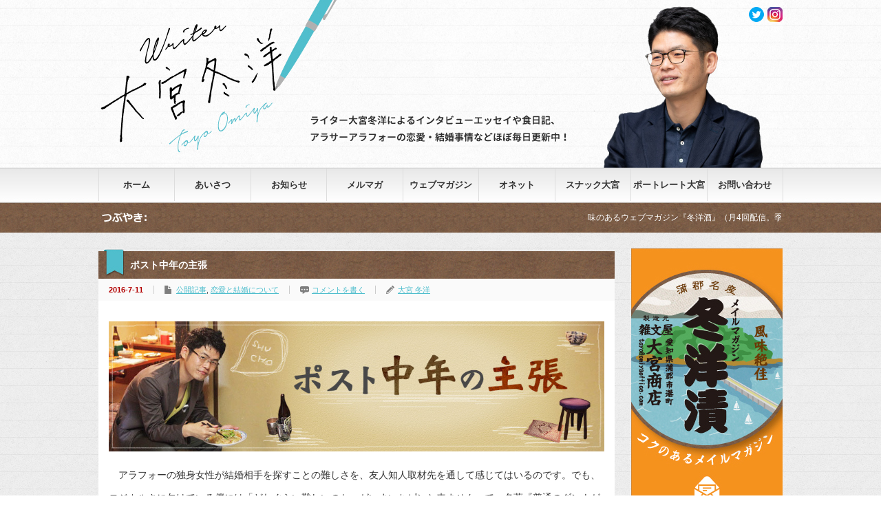

--- FILE ---
content_type: text/html; charset=UTF-8
request_url: https://omiyatoyo.com/archives/527
body_size: 10562
content:



<!DOCTYPE html PUBLIC "-//W3C//DTD XHTML 1.1//EN" "http://www.w3.org/TR/xhtml11/DTD/xhtml11.dtd">
<!--[if lt IE 9]><html xmlns="http://www.w3.org/1999/xhtml" class="ie"><![endif]-->
<!--[if (gt IE 9)|!(IE)]><!--><html xmlns="http://www.w3.org/1999/xhtml"><!--<![endif]-->
<head profile="http://gmpg.org/xfn/11">
<meta http-equiv="Content-Type" content="text/html; charset=UTF-8" />
<meta http-equiv="X-UA-Compatible" content="IE=edge,chrome=1" />
<meta name="viewport" content="width=device-width" />
<title>ポスト中年の主張 | ライター大宮冬洋のホームページ</title>
<meta name="description" content="　アラフォーの独身女性が結婚相手を探すことの難しさを、友人知人取材先を通して感じてはいるのです。でも、ロジカルさに欠けている僕には「どれぐらい難しいのか」がいまいちピンと来ません。" />
<link rel="alternate" type="application/rss+xml" title="ライター大宮冬洋のホームページ RSS Feed" href="https://omiyatoyo.com/feed" />
<link rel="alternate" type="application/atom+xml" title="ライター大宮冬洋のホームページ Atom Feed" href="https://omiyatoyo.com/feed/atom" /> 
<link rel="pingback" href="https://omiyatoyo.com/xmlrpc.php" />


 
<link rel="alternate" type="application/rss+xml" title="ライター大宮冬洋のホームページ &raquo; ポスト中年の主張 のコメントのフィード" href="https://omiyatoyo.com/archives/527/feed" />
		<script type="text/javascript">
			window._wpemojiSettings = {"baseUrl":"https:\/\/s.w.org\/images\/core\/emoji\/72x72\/","ext":".png","source":{"concatemoji":"https:\/\/omiyatoyo.com\/wp-includes\/js\/wp-emoji-release.min.js?ver=4.4.33"}};
			!function(e,n,t){var a;function i(e){var t=n.createElement("canvas"),a=t.getContext&&t.getContext("2d"),i=String.fromCharCode;return!(!a||!a.fillText)&&(a.textBaseline="top",a.font="600 32px Arial","flag"===e?(a.fillText(i(55356,56806,55356,56826),0,0),3e3<t.toDataURL().length):"diversity"===e?(a.fillText(i(55356,57221),0,0),t=a.getImageData(16,16,1,1).data,a.fillText(i(55356,57221,55356,57343),0,0),(t=a.getImageData(16,16,1,1).data)[0],t[1],t[2],t[3],!0):("simple"===e?a.fillText(i(55357,56835),0,0):a.fillText(i(55356,57135),0,0),0!==a.getImageData(16,16,1,1).data[0]))}function o(e){var t=n.createElement("script");t.src=e,t.type="text/javascript",n.getElementsByTagName("head")[0].appendChild(t)}t.supports={simple:i("simple"),flag:i("flag"),unicode8:i("unicode8"),diversity:i("diversity")},t.DOMReady=!1,t.readyCallback=function(){t.DOMReady=!0},t.supports.simple&&t.supports.flag&&t.supports.unicode8&&t.supports.diversity||(a=function(){t.readyCallback()},n.addEventListener?(n.addEventListener("DOMContentLoaded",a,!1),e.addEventListener("load",a,!1)):(e.attachEvent("onload",a),n.attachEvent("onreadystatechange",function(){"complete"===n.readyState&&t.readyCallback()})),(a=t.source||{}).concatemoji?o(a.concatemoji):a.wpemoji&&a.twemoji&&(o(a.twemoji),o(a.wpemoji)))}(window,document,window._wpemojiSettings);
		</script>
		<style type="text/css">
img.wp-smiley,
img.emoji {
	display: inline !important;
	border: none !important;
	box-shadow: none !important;
	height: 1em !important;
	width: 1em !important;
	margin: 0 .07em !important;
	vertical-align: -0.1em !important;
	background: none !important;
	padding: 0 !important;
}
</style>
<link rel='stylesheet' id='contact-form-7-css'  href='https://omiyatoyo.com/wp-content/plugins/contact-form-7/includes/css/styles.css?ver=4.4' type='text/css' media='all' />
<link rel='stylesheet' id='jquery.lightbox.min.css-css'  href='https://omiyatoyo.com/wp-content/plugins/wp-jquery-lightbox/styles/lightbox.min.css?ver=1.4.8' type='text/css' media='all' />
<script type='text/javascript' src='https://omiyatoyo.com/wp-includes/js/jquery/jquery.js?ver=1.11.3'></script>
<script type='text/javascript' src='https://omiyatoyo.com/wp-includes/js/jquery/jquery-migrate.min.js?ver=1.2.1'></script>
<link rel='https://api.w.org/' href='https://omiyatoyo.com/wp-json/' />
<link rel='prev' title='仕事恋愛の理論と実践' href='https://omiyatoyo.com/archives/512' />
<link rel='next' title='第56回スナック大宮＠愛知・蒲郡、満員御礼です' href='https://omiyatoyo.com/archives/529' />
<link rel="canonical" href="https://omiyatoyo.com/archives/527" />
<link rel='shortlink' href='https://omiyatoyo.com/?p=527' />
<link rel="alternate" type="application/json+oembed" href="https://omiyatoyo.com/wp-json/oembed/1.0/embed?url=https%3A%2F%2Fomiyatoyo.com%2Farchives%2F527" />
<link rel="alternate" type="text/xml+oembed" href="https://omiyatoyo.com/wp-json/oembed/1.0/embed?url=https%3A%2F%2Fomiyatoyo.com%2Farchives%2F527&#038;format=xml" />
<script type="text/javascript">
var _gaq = _gaq || [];
_gaq.push(['_setAccount', 'UA-75335692-1']);
_gaq.push(['_trackPageview']);
(function() {
var ga = document.createElement('script'); ga.type = 'text/javascript'; ga.async = true;
ga.src = ('https:' == document.location.protocol ? 'https://ssl' : 'http://www') + '.google-analytics.com/ga.js';
var s = document.getElementsByTagName('script')[0]; s.parentNode.insertBefore(ga, s);
})();
</script>

<script type="text/javascript" src="https://omiyatoyo.com/wp-content/themes/gorgeous_tcd013/js/jquery.li-scroller.1.0.js"></script>
<script type="text/javascript">
jQuery(document).ready(function($){
 $("#newslist").liScroll({travelocity: 0.08});
});
</script>


<link rel="stylesheet" href="https://omiyatoyo.com/wp-content/themes/omiyatoyo/style.css?ver=1.1.27" type="text/css" />
<link rel="stylesheet" href="https://omiyatoyo.com/wp-content/themes/gorgeous_tcd013/comment-style.css?ver=1.1.27" type="text/css" />

<link rel="stylesheet" media="screen and (min-width:641px)" href="https://omiyatoyo.com/wp-content/themes/omiyatoyo/style_pc.css?ver=1.1.27" type="text/css" />
<link rel="stylesheet" media="screen and (max-width:640px)" href="https://omiyatoyo.com/wp-content/themes/omiyatoyo/style_sp.css?ver=1.1.27" type="text/css" />

<link rel="stylesheet" href="https://omiyatoyo.com/wp-content/themes/omiyatoyo/japanese.css?ver=1.1.27" type="text/css" />

<script type="text/javascript" src="https://omiyatoyo.com/wp-content/themes/gorgeous_tcd013/js/jscript.js?ver=1.1.27"></script>
<script type="text/javascript" src="https://omiyatoyo.com/wp-content/themes/gorgeous_tcd013/js/scroll.js?ver=1.1.27"></script>
<script type="text/javascript" src="https://omiyatoyo.com/wp-content/themes/gorgeous_tcd013/js/comment.js?ver=1.1.27"></script>
<script type="text/javascript" src="https://omiyatoyo.com/wp-content/themes/gorgeous_tcd013/js/rollover.js?ver=1.1.27"></script>
<!--[if lt IE 9]>
<link id="stylesheet" rel="stylesheet" href="https://omiyatoyo.com/wp-content/themes/gorgeous_tcd013/style_pc.css?ver=1.1.27" type="text/css" />
<script type="text/javascript" src="https://omiyatoyo.com/wp-content/themes/gorgeous_tcd013/js/ie.js?ver=1.1.27"></script>
<link rel="stylesheet" href="https://omiyatoyo.com/wp-content/themes/gorgeous_tcd013/ie.css" type="text/css" />
<![endif]-->

<!--[if IE 7]>
<link rel="stylesheet" href="https://omiyatoyo.com/wp-content/themes/gorgeous_tcd013/ie7.css" type="text/css" />
<![endif]-->
<style type="text/css">
body { font-size:14px; }
</style>

</head>
<body class=" default">

 <div id="header_wrap">
  <div id="header" class="clearfix">

   <!-- site description -->
   <h1 id="site_description">蒲郡、門前仲町、西荻窪で活動中</h1>

   <!-- logo -->
   <h2 id="logo" style="top:25px; left:0px;"><a href=" https://omiyatoyo.com/" title="ライター大宮冬洋のホームページ" data-label="ライター大宮冬洋のホームページ"><img src="/wp-content/uploads/tcd-w/logo.png?1768976805" alt="ライター大宮冬洋のホームページ" title="ライター大宮冬洋のホームページ" /></a></h2>

   <!-- global menu -->
   <a href="#" class="menu_button">menu</a>
   <div id="global_menu" class="clearfix">
    <ul id="menu-%e3%83%98%e3%83%83%e3%83%80%e3%83%bc%e3%83%a1%e3%83%8b%e3%83%a5%e3%83%bc" class="menu"><li id="menu-item-5" class="menu-item menu-item-type-custom menu-item-object-custom menu-item-home menu-item-5"><a href="https://omiyatoyo.com/">ホーム</a></li>
<li id="menu-item-30" class="menu-item menu-item-type-post_type menu-item-object-page menu-item-30"><a href="https://omiyatoyo.com/profile">あいさつ</a></li>
<li id="menu-item-39" class="menu-item menu-item-type-taxonomy menu-item-object-category menu-item-39"><a href="https://omiyatoyo.com/archives/category/news">お知らせ</a></li>
<li id="menu-item-47" class="menu-item menu-item-type-post_type menu-item-object-page menu-item-47"><a href="https://omiyatoyo.com/mail_magazine">メルマガ</a></li>
<li id="menu-item-3998" class="menu-item menu-item-type-post_type menu-item-object-page menu-item-3998"><a href="https://omiyatoyo.com/web_magazine">ウェブマガジン</a></li>
<li id="menu-item-5248" class="menu-item menu-item-type-post_type menu-item-object-page menu-item-5248"><a href="https://omiyatoyo.com/onet">オネット</a></li>
<li id="menu-item-46" class="menu-item menu-item-type-post_type menu-item-object-page menu-item-46"><a href="https://omiyatoyo.com/snack_omiya">スナック大宮</a></li>
<li id="menu-item-3984" class="menu-item menu-item-type-post_type menu-item-object-page menu-item-3984"><a href="https://omiyatoyo.com/portrait_omiya_top">ポートレート大宮</a></li>
<li id="menu-item-27" class="menu-item menu-item-type-post_type menu-item-object-page menu-item-27"><a href="https://omiyatoyo.com/contact">お問い合わせ</a></li>
</ul>   </div>

   <!-- news ticker -->
      <div id="news_ticker">
        <ul id="newslist">
          <li><a href="https://community.camp-fire.jp/projects/view/182538">味のあるウェブマガジン『冬洋酒』（月4回配信。季節に１回の懇親会あり）のご登録はこちらから</a></li>
                             </ul>
       </div>
   
   <!-- social button -->
      <ul id="social_link" class="clearfix">
            <li class="twitter"><a class="target_blank" href="https://twitter.com/toyo78266368">twitter</a></li>
            <li class="facebook"><a class="target_blank" href="https://www.instagram.com/portrait_omiya/">facebook</a></li>
       </ul>
   
   <!-- banner -->
         
  </div><!-- END #header -->
 </div><!-- END #header_wrap -->

 <!-- smartphone banner -->
 
 <div id="contents" class="clearfix">

<div id="main_col">


 <h2 class="headline1" id="page_headline">ポスト中年の主張</h2>

 <div id="content" class="clearfix">

  
    <ul id="single_meta" class="clearfix">
   <li class="date">2016-7-11</li>   <li class="post_category"><a href="https://omiyatoyo.com/archives/category/blog/%e9%80%a3%e8%bc%89" rel="category tag">公開記事</a>, <a href="https://omiyatoyo.com/archives/category/blog/%e6%81%8b%e6%84%9b%e3%83%bb%e7%b5%90%e5%a9%9a" rel="category tag">恋愛と結婚について</a></li>      <li class="post_comment"><a href="https://omiyatoyo.com/archives/527#respond">コメントを書く</a></li>   <li class="post_author"><a href="https://omiyatoyo.com/archives/author/omiyatoyo" title="大宮 冬洋 の投稿" rel="author">大宮 冬洋</a></li>  </ul>
  
  <div class="post clearfix">

         
   <div class="post_image"><img width="800" height="211" src="https://omiyatoyo.com/wp-content/uploads/2016/04/cover-1401979595.jpeg" class="attachment-large size-large wp-post-image" alt="cover-1401979595" /></div>
   <p>　アラフォーの独身女性が結婚相手を探すことの難しさを、友人知人取材先を通して感じてはいるのです。でも、ロジカルさに欠けている僕には「どれぐらい難しいのか」がいまいちピンと来ません。で、名著『普通のダンナがなぜ見つからない？』の著者である西口敦さんに<a href="http://bylines.news.yahoo.co.jp/toyoomiya/20160711-00059847/" target="_blank">インタビュー</a>してきました。４０代前半の女性が結婚するために取るべき方策（および取るべきではない方策）まで聞けましたよ。視野がひらけたような気分です。</p>
<div id="padSection"><h4>著者プロフィール</h4><div id="avatar"><img alt='' src='https://secure.gravatar.com/avatar/c7d02a585330358dbb7cd9da5f5c4b42?s=80&#038;d=mm&#038;r=g' srcset='https://secure.gravatar.com/avatar/c7d02a585330358dbb7cd9da5f5c4b42?s=160&amp;d=mm&amp;r=g 2x' class='avatar avatar-80 photo' height='80' width='80' /></div><dl id="profileTxtSet"><dt><span id="authorName">大宮 冬洋</span></dt><dd>　１９７６年埼玉県所沢市生まれ、東京都東村山市育ち。男三人兄弟の真ん中。一橋大学法学部を卒業後、ファーストリテイリング（ユニクロ）に入社して１年後に退社。編集プロダクションを経て、２００２年よりフリーライターになる。<br />
　高校（武蔵境）・予備校（吉祥寺）・大学（国立）を中央線沿線で過ごし、独立後の通算８年間は中央線臭が最も濃いといわれる西荻窪で一人暮らし。新旧の個人商店が集まる町に居心地の良さを感じていた。今でも折に触れて西荻に「里帰り」している。<br />
　２０１２年、再婚を機に愛知県蒲郡市に移住。昭和感が濃厚な黄昏の町に親しみを覚えている。月のうち数日間は東京・門前仲町に滞在し、東京原住民カルチャーを体験中。<br />
　２０１９年、長期連載『晩婚さんいらっしゃい！』により東洋経済オンラインアワード2019「ロングランヒット賞」を受賞。<br />
<br />
＜著書＞<br />
『３０代未婚男』（リクルートワークス研究所との共著／ＮＨＫ出版　生活人新書）<br />
『ダブルキャリア』（荻野進介氏との共著／ＮＨＫ出版　生活人新書）<br />
『バブルの遺言』（廣済堂出版）<br />
『あした会社がなくなっても生きていく１２の知恵』（ぱる出版）<br />
『私たち「ユニクロ１５４番店」で働いていました』（ぱる出版）<br />
『人は死ぬまで結婚できる～晩婚時代の幸せのつかみ方～』（講談社＋α新書）</dd></dl><div id="latestEntries">
<h5>最近の記事</h5>
<ul class="entryList">
<li class="thumbnailBox"><span class="postImage"><a href="https://omiyatoyo.com/archives/8497"><img width="500" height="333" src="https://omiyatoyo.com/wp-content/uploads/2026/01/b3-e1768368625145.jpg" class="attachment-post-thumbnail size-post-thumbnail wp-post-image" alt="b3" /></a></span><span class="padDate">2026.01.14</span><a href="https://omiyatoyo.com/archives/category/blog/webmagazine" title="ウェブマガジン「冬洋酒」" class="padCate cate-webmagazine">ウェブマガジン「冬洋酒」</a><a href="https://omiyatoyo.com/archives/8497" class="padTitle">快感な循環　第7回　「もったいない」を資源に変える。老舗製麺会社が見つけた地域内循環</a></li>
<li class="thumbnailBox"><span class="postImage"><a href="https://omiyatoyo.com/archives/8494"><img width="600" height="400" src="https://omiyatoyo.com/wp-content/uploads/2026/01/1.jpg" class="attachment-post-thumbnail size-post-thumbnail wp-post-image" alt="1" /></a></span><span class="padDate">2026.01.12</span><a href="https://omiyatoyo.com/archives/category/blog/%e9%80%a3%e8%bc%89" title="公開記事" class="padCate cate-%e9%80%a3%e8%bc%89">公開記事</a><a href="https://omiyatoyo.com/archives/8494" class="padTitle">安定の市役所からベンチャーに飛び込んだ43歳男性の先見性</a></li>
<li class="thumbnailBox"><span class="postImage"><a href="https://omiyatoyo.com/archives/8492"><img width="329" height="189" src="https://omiyatoyo.com/wp-content/uploads/2024/05/207_SB_晩婚さん、いらっしゃい！.jpg" class="attachment-post-thumbnail size-post-thumbnail wp-post-image" alt="207_SB_晩婚さん、いらっしゃい！" /></a></span><span class="padDate">2026.01.12</span><a href="https://omiyatoyo.com/archives/category/blog/%e9%80%a3%e8%bc%89" title="公開記事" class="padCate cate-%e9%80%a3%e8%bc%89">公開記事</a><a href="https://omiyatoyo.com/archives/8492" class="padTitle">「粘着質な男」に好かれた39歳女性を変えた一言</a></li>
<li class="thumbnailBox"><span class="postImage"><a href="https://omiyatoyo.com/archives/8489"><img width="500" height="375" src="https://omiyatoyo.com/wp-content/uploads/2026/01/y104-1-e1767867786609.jpg" class="attachment-post-thumbnail size-post-thumbnail wp-post-image" alt="y104-1" /></a></span><span class="padDate">2026.01.08</span><a href="https://omiyatoyo.com/archives/category/blog/snack" title="スナック大宮" class="padCate cate-snack">スナック大宮</a><a href="https://omiyatoyo.com/archives/8489" class="padTitle">「類は友を呼ぶ」の現状から離れて、しがらみのない一期一会の社交場へ行く～スナック大宮問答集104～</a></li>
</ul>
</div>
</div>   
   <ul class="bookmark2 clearfix">
	 <li class="facebook_button">
  <div class="fb-like" data-href="http://omiyatoyo.com/archives/527" data-layout="box_count" data-action="like" data-show-faces="false" data-share="false"></div>
 </li>
 <li class="hatena_button">
  <a href="http://b.hatena.ne.jp/entry/http://omiyatoyo.com/archives/527" class="hatena-bookmark-button" data-hatena-bookmark-layout="vertical-balloon" data-hatena-bookmark-lang="ja" title="このエントリーをはてなブックマークに追加"><img src="https://b.st-hatena.com/images/entry-button/button-only@2x.png" alt="このエントリーをはてなブックマークに追加" width="20" height="20" style="border: none;" /></a>
  <script type="text/javascript" src="https://b.st-hatena.com/js/bookmark_button.js" charset="utf-8" async="async"></script>
 </li>
</ul>

         <div id="single_banner2">
         <a href="https://camp-fire.jp/projects/view/182538" target="_blank"><img src="/wp-content/themes/omiyatoyo/img/common/web_magazine_banner.png" style="margin-bottom:20px;"></a>

<a href="https://omiyatoyo.com/mail_magazine" class="target_blank" target="_blank"><img src="https://omiyatoyo.com/wp-content/themes/omiyatoyo/img/common/mail_banner2.png" id="exifviewer-img-3" exifid="-2102021473" oldsrc="https://omiyatoyo.com/wp-content/themes/omiyatoyo/img/common/mail_banner2.png"></a>       </div>
      
  </div><!-- END .post -->

  <!-- author info -->
  
  
    <div id="related_post">
   <h3 class="headline3">関連記事</h3>
   <ul class="clearfix">
        <li class="clearfix odd">
     <a class="image" href="https://omiyatoyo.com/archives/7773"><img width="150" height="150" src="https://omiyatoyo.com/wp-content/uploads/2024/05/207_SB_晩婚さん、いらっしゃい！-150x150.jpg" class="attachment-small_size size-small_size wp-post-image" alt="207_SB_晩婚さん、いらっしゃい！" /></a>
     <div class="info">
            <ul class="meta clearfix">
       <li class="date">2024-8-29</li>       <li class="category"><a href="https://omiyatoyo.com/archives/category/blog/%e9%80%a3%e8%bc%89" rel="category tag">公開記事</a>, <a href="https://omiyatoyo.com/archives/category/blog/%e6%81%8b%e6%84%9b%e3%83%bb%e7%b5%90%e5%a9%9a" rel="category tag">恋愛と結婚について</a></li>      </ul>
            <h4 class="title"><a href="https://omiyatoyo.com/archives/7773">｢500万円の借金｣抱えた男が結婚するまでの軌跡</a></h4>
     </div>
    </li>
        <li class="clearfix even">
     <a class="image" href="https://omiyatoyo.com/archives/8088"><img width="150" height="150" src="https://omiyatoyo.com/wp-content/uploads/2025/03/203-1-150x150.jpg" class="attachment-small_size size-small_size wp-post-image" alt="203-1" /></a>
     <div class="info">
            <ul class="meta clearfix">
       <li class="date">2025-3-25</li>       <li class="category"><a href="https://omiyatoyo.com/archives/category/blog/%e9%80%a3%e8%bc%89" rel="category tag">公開記事</a>, <a href="https://omiyatoyo.com/archives/category/blog/%e6%81%8b%e6%84%9b%e3%83%bb%e7%b5%90%e5%a9%9a" rel="category tag">恋愛と結婚について</a></li>      </ul>
            <h4 class="title"><a href="https://omiyatoyo.com/archives/8088">もうやめてくれ！　バツイチの恋人にいろいろ質問したら地雷爆発。フラれました～おみおじリポート203～</a></h4>
     </div>
    </li>
        <li class="clearfix odd">
     <a class="image" href="https://omiyatoyo.com/archives/6683"><img width="150" height="150" src="https://omiyatoyo.com/wp-content/uploads/2022/12/omioji_003-150x150.jpg" class="attachment-small_size size-small_size wp-post-image" alt="omioji_003" /></a>
     <div class="info">
            <ul class="meta clearfix">
       <li class="date">2022-12-10</li>       <li class="category"><a href="https://omiyatoyo.com/archives/category/blog/%e9%80%a3%e8%bc%89" rel="category tag">公開記事</a>, <a href="https://omiyatoyo.com/archives/category/blog/%e6%81%8b%e6%84%9b%e3%83%bb%e7%b5%90%e5%a9%9a" rel="category tag">恋愛と結婚について</a></li>      </ul>
            <h4 class="title"><a href="https://omiyatoyo.com/archives/6683">看護師。私は倉庫の床でも眠れて、昆虫以外なら何でも美味しく食べられます～おみおじリポート（149）～</a></h4>
     </div>
    </li>
        <li class="clearfix even">
     <a class="image" href="https://omiyatoyo.com/archives/360"><img width="150" height="150" src="https://omiyatoyo.com/wp-content/uploads/2016/04/cover-1401979595-150x150.jpeg" class="attachment-small_size size-small_size wp-post-image" alt="cover-1401979595" /></a>
     <div class="info">
            <ul class="meta clearfix">
       <li class="date">2016-5-17</li>       <li class="category"><a href="https://omiyatoyo.com/archives/category/blog/%e9%80%a3%e8%bc%89" rel="category tag">公開記事</a>, <a href="https://omiyatoyo.com/archives/category/blog/%e6%81%8b%e6%84%9b%e3%83%bb%e7%b5%90%e5%a9%9a" rel="category tag">恋愛と結婚について</a></li>      </ul>
            <h4 class="title"><a href="https://omiyatoyo.com/archives/360">本気で結婚したい40代女性が今すべきこと</a></h4>
     </div>
    </li>
        <li class="clearfix odd">
     <a class="image" href="https://omiyatoyo.com/archives/6065"><img width="150" height="150" src="https://omiyatoyo.com/wp-content/uploads/2021/05/207_SB_晩婚さん、いらっしゃい！-150x150.jpg" class="attachment-small_size size-small_size wp-post-image" alt="207_SB_晩婚さん、いらっしゃい！" /></a>
     <div class="info">
            <ul class="meta clearfix">
       <li class="date">2022-1-24</li>       <li class="category"><a href="https://omiyatoyo.com/archives/category/blog/%e9%80%a3%e8%bc%89" rel="category tag">公開記事</a>, <a href="https://omiyatoyo.com/archives/category/blog/%e6%81%8b%e6%84%9b%e3%83%bb%e7%b5%90%e5%a9%9a" rel="category tag">恋愛と結婚について</a></li>      </ul>
            <h4 class="title"><a href="https://omiyatoyo.com/archives/6065">地方移住し｢農家の長男｣と結婚した彼女のホンネ</a></h4>
     </div>
    </li>
        <li class="clearfix even">
     <a class="image" href="https://omiyatoyo.com/archives/7584"><img width="150" height="150" src="https://omiyatoyo.com/wp-content/uploads/2024/04/omioji_002-150x150.jpg" class="attachment-small_size size-small_size wp-post-image" alt="omioji_002" /></a>
     <div class="info">
            <ul class="meta clearfix">
       <li class="date">2024-4-10</li>       <li class="category"><a href="https://omiyatoyo.com/archives/category/blog/%e9%80%a3%e8%bc%89" rel="category tag">公開記事</a>, <a href="https://omiyatoyo.com/archives/category/blog/%e6%81%8b%e6%84%9b%e3%83%bb%e7%b5%90%e5%a9%9a" rel="category tag">恋愛と結婚について</a></li>      </ul>
            <h4 class="title"><a href="https://omiyatoyo.com/archives/7584">54歳。子どもが巣立った後にこの人には寄り添っていけない。私は家を出ました～おみおじリポート180～</a></h4>
     </div>
    </li>
       </ul>
  </div>
    
  




<h3 class="headline3" id="comment_headline">コメント</h3>

<div id="comment_header" class="clearfix">

 <ul id="comment_header_right">
   <li id="trackback_closed"><p>トラックバックは利用できません。</p></li>
   <li id="comment_closed"><p>コメント (0)</p></li>
 </ul>


</div><!-- END #comment_header -->

<div id="comments">

 <div id="comment_area">
  <!-- start commnet -->
  <ol class="commentlist">
	    <li class="comment">
     <div class="comment-content"><p>この記事へのコメントはありません。</p></div>
    </li>
	  </ol>
  <!-- comments END -->

  
 </div><!-- #comment-list END -->


 <div id="trackback_area">
 <!-- start trackback -->
  <!-- trackback end -->
 </div><!-- #trackbacklist END -->

 


 
 <fieldset class="comment_form_wrapper" id="respond">

    <div id="cancel_comment_reply"><a rel="nofollow" id="cancel-comment-reply-link" href="/archives/527#respond" style="display:none;">返信をキャンセルする。</a></div>
  
  <form action="https://omiyatoyo.com/wp-comments-post.php" method="post" id="commentform">

   
   <div id="guest_info">
    <div id="guest_name"><label for="author"><span>名前</span></label><input type="text" name="author" id="author" value="" size="22" tabindex="1"  /></div>
    <div id="guest_email"><label for="email"><span>E-MAIL</span> - 公開されません -</label><input type="text" name="email" id="email" value="" size="22" tabindex="2"  /></div>
    <div id="guest_url"><label for="url"><span>URL</span></label><input type="text" name="url" id="url" value="" size="22" tabindex="3" /></div>
       </div>

   
   <div id="comment_textarea">
    <textarea name="comment" id="comment" cols="50" rows="10" tabindex="4"></textarea>
   </div>

   
   <div id="submit_comment_wrapper">
    <p><img src="https://omiyatoyo.com/wp-content/plugins/siteguard/really-simple-captcha/tmp/86026163.png" alt="CAPTCHA"></p><p><label for="siteguard_captcha">上に表示された文字を入力してください。</label><br /><input type="text" name="siteguard_captcha" id="siteguard_captcha" class="input" value="" size="10" aria-required="true" /><input type="hidden" name="siteguard_captcha_prefix" id="siteguard_captcha_prefix" value="86026163" /></p><p class="tsa_param_field_tsa_" style="display:none;">email confirm<span class="required">*</span><input type="text" name="tsa_email_param_field___" id="tsa_email_param_field___" size="30" value="" />
	</p><p class="tsa_param_field_tsa_2" style="display:none;">post date<span class="required">*</span><input type="text" name="tsa_param_field_tsa_3" id="tsa_param_field_tsa_3" size="30" value="2026-01-21 06:26:45" />
	</p><p id="throwsSpamAway">日本語が含まれない投稿は無視されますのでご注意ください。（スパム対策）</p>    <input name="submit" type="submit" id="submit_comment" tabindex="5" value="コメントを書く" title="コメントを書く" alt="コメントを書く" />
   </div>
   <div id="input_hidden_field">
        <input type='hidden' name='comment_post_ID' value='527' id='comment_post_ID' />
<input type='hidden' name='comment_parent' id='comment_parent' value='0' />
       </div>

  </form>

 </fieldset><!-- #comment-form-area END -->

</div><!-- #comment end -->
    <div id="previous_next_post" class="clearfix">
   <p id="previous_post"><a href="https://omiyatoyo.com/archives/512" rel="prev">仕事恋愛の理論と実践</a></p>
   <p id="next_post"><a href="https://omiyatoyo.com/archives/529" rel="next">第56回スナック大宮＠愛知・蒲郡、満員御礼です</a></p>
  </div>
  
 </div><!-- END #content -->

 <div class="page_navi clearfix">
<p class="back"><a href="https://omiyatoyo.com/">トップページに戻る</a></p>
</div>

</div><!-- END #main_col -->


<div id="side_col">

 <!-- smartphone banner -->
 
 
             <div id="side_widget1">
      <div class="side_widget clearfix ad_widget" id="ad_widget-3">

<a href="https://omiyatoyo.com/mail_magazine" class="target_blank"><img src="https://omiyatoyo.com/wp-content/uploads/tcd-w/mail_banner.png" alt="" /></a>
</div>
<div class="side_widget clearfix widget_categories" id="categories-4">
<h3 class="side_headline">カテゴリー</h3>
		<ul>
	<li class="cat-item cat-item-8"><a href="https://omiyatoyo.com/archives/category/news" >お知らせ</a>
</li>
	<li class="cat-item cat-item-1"><a href="https://omiyatoyo.com/archives/category/blog" >ブログ</a>
<ul class='children'>
	<li class="cat-item cat-item-12"><a href="https://omiyatoyo.com/archives/category/blog/e-book" >電子書籍『40歳は不惑ですか、惑ですか』</a>
</li>
	<li class="cat-item cat-item-13"><a href="https://omiyatoyo.com/archives/category/blog/omiai" >お見合いおじさんが聞く！（連載引越済）</a>
</li>
	<li class="cat-item cat-item-15"><a href="https://omiyatoyo.com/archives/category/blog/event" >イベント（スナック大宮以外）</a>
</li>
	<li class="cat-item cat-item-17"><a href="https://omiyatoyo.com/archives/category/blog/portrait" >ポートレート大宮</a>
</li>
	<li class="cat-item cat-item-20"><a href="https://omiyatoyo.com/archives/category/blog/webmagazine" >ウェブマガジン「冬洋酒」</a>
</li>
	<li class="cat-item cat-item-24"><a href="https://omiyatoyo.com/archives/category/blog/%e3%82%aa%e3%83%8d%e3%83%83%e3%83%88%e6%88%90%e5%a9%9a%e8%80%85%e3%81%ae%e5%a3%b0" >オネット成婚者の声</a>
</li>
	<li class="cat-item cat-item-25"><a href="https://omiyatoyo.com/archives/category/blog/kekkonnsoudannjo" >結婚相談所訪問記</a>
</li>
	<li class="cat-item cat-item-6"><a href="https://omiyatoyo.com/archives/category/blog/%e9%80%a3%e8%bc%89" >公開記事</a>
</li>
	<li class="cat-item cat-item-10"><a href="https://omiyatoyo.com/archives/category/blog/snack" >スナック大宮</a>
</li>
	<li class="cat-item cat-item-9"><a href="https://omiyatoyo.com/archives/category/blog/%e6%81%8b%e6%84%9b%e3%83%bb%e7%b5%90%e5%a9%9a" >恋愛と結婚について</a>
</li>
	<li class="cat-item cat-item-7"><a href="https://omiyatoyo.com/archives/category/blog/%e5%a4%a7%e5%ae%ae%e5%ae%b6%e3%83%ac%e3%82%b7%e3%83%94" >好きな食と酒</a>
</li>
	<li class="cat-item cat-item-11"><a href="https://omiyatoyo.com/archives/category/blog/%e7%be%8e%e3%81%97%e3%81%84%e6%97%85%e3%81%ae%e8%a8%98%e6%86%b6" >美しい旅の記憶</a>
</li>
	<li class="cat-item cat-item-4"><a href="https://omiyatoyo.com/archives/category/blog/%e8%aa%ad%e6%9b%b8%e9%8c%b2" >読んで得した新刊（「月間読書録」改題）</a>
</li>
	<li class="cat-item cat-item-5"><a href="https://omiyatoyo.com/archives/category/blog/%e8%92%b2%e9%83%a1%e9%a7%85%e5%89%8d" >わが町・蒲郡</a>
</li>
</ul>
</li>
		</ul>
</div>
<div class="side_widget clearfix widget_text" id="text-7">
<h3 class="side_headline">書籍紹介</h3>
			<div class="textwidget"><div style="text-align:center;">
<a href="https://rebuild-index.co.jp/publishing/books/omiya_01.html" target="_blank"><img src="https://omiyatoyo.com/wp-content/uploads/2025/11/omiya_01_front-e1762938175168.jpg" class="book"></a>
</div>
<br>
<div style="width:150px;margin:0 0 20px 25px;">
<a href="https://rebuild-index.co.jp/publishing/books/omiya_01.html" target="_blank">循環型生活のすすめ ～お金に頼らず豊かに暮らす方法～</a>
</div>

<div style="text-align:center;">
<a href="https://www.amazon.co.jp/dp/4062915200/" target="_blank"><img src="https://omiyatoyo.com/wp-content/uploads/2018/03/book3.jpg" class="book"></a>
</div>
<br>
<div style="width:150px;margin:0 0 20px 25px;">
<a href="https://www.amazon.co.jp/dp/4062915200/" target="_blank">人は死ぬまで結婚できる 晩婚時代の幸せのつかみ方</a>
</div></div>
		</div>
     </div>
        
 
</div>

 </div><!-- END #contents -->

 <a id="return_top" href="#header">ページ上部へ戻る</a>

 <div id="footer_wrap">
  <div id="footer" class="clearfix">

         <div id="footer_widget_area">
    <div id="footer_widget">
     <div class="footer_widget clearfix recommend_widget" id="recommend_widget-2">
<h3 class="footer_headline">おすすめ記事</h3>
<ul>
  <li class="clearfix">
  <a class="image" href="https://omiyatoyo.com/archives/8497"><img width="150" height="150" src="https://omiyatoyo.com/wp-content/uploads/2026/01/b3-150x150.jpg" class="attachment-small_size size-small_size wp-post-image" alt="b3" /></a>
  <div class="info">
   <p class="date">2026-1-14</p>
   <a class="title" href="https://omiyatoyo.com/archives/8497">快感な循環　第7回　「もったいない」を資源に変える。老舗製麺会社が見つけた地域内循環</a>
  </div>
 </li>
  <li class="clearfix">
  <a class="image" href="https://omiyatoyo.com/archives/8492"><img width="150" height="150" src="https://omiyatoyo.com/wp-content/uploads/2024/05/207_SB_晩婚さん、いらっしゃい！-150x150.jpg" class="attachment-small_size size-small_size wp-post-image" alt="207_SB_晩婚さん、いらっしゃい！" /></a>
  <div class="info">
   <p class="date">2026-1-12</p>
   <a class="title" href="https://omiyatoyo.com/archives/8492">「粘着質な男」に好かれた39歳女性を変えた一言</a>
  </div>
 </li>
  <li class="clearfix">
  <a class="image" href="https://omiyatoyo.com/archives/8403"><img width="150" height="150" src="https://omiyatoyo.com/wp-content/uploads/2025/10/pol13-7-150x150.jpg" class="attachment-small_size size-small_size wp-post-image" alt="pol13-7" /></a>
  <div class="info">
   <p class="date">2025-10-31</p>
   <a class="title" href="https://omiyatoyo.com/archives/8403">鮮魚・丸魚チャレンジ：タカノハダイとヘダイ</a>
  </div>
 </li>
 </ul>
</div>
<div class="footer_widget clearfix widget_nav_menu" id="nav_menu-2">
<h3 class="footer_headline">トップメニュー</h3>
<div class="menu-%e3%83%98%e3%83%83%e3%83%80%e3%83%bc%e3%83%a1%e3%83%8b%e3%83%a5%e3%83%bc-container"><ul id="menu-%e3%83%98%e3%83%83%e3%83%80%e3%83%bc%e3%83%a1%e3%83%8b%e3%83%a5%e3%83%bc-1" class="menu"><li class="menu-item menu-item-type-custom menu-item-object-custom menu-item-home menu-item-5"><a href="https://omiyatoyo.com/">ホーム</a></li>
<li class="menu-item menu-item-type-post_type menu-item-object-page menu-item-30"><a href="https://omiyatoyo.com/profile">あいさつ</a></li>
<li class="menu-item menu-item-type-taxonomy menu-item-object-category menu-item-39"><a href="https://omiyatoyo.com/archives/category/news">お知らせ</a></li>
<li class="menu-item menu-item-type-post_type menu-item-object-page menu-item-47"><a href="https://omiyatoyo.com/mail_magazine">メルマガ</a></li>
<li class="menu-item menu-item-type-post_type menu-item-object-page menu-item-3998"><a href="https://omiyatoyo.com/web_magazine">ウェブマガジン</a></li>
<li class="menu-item menu-item-type-post_type menu-item-object-page menu-item-5248"><a href="https://omiyatoyo.com/onet">オネット</a></li>
<li class="menu-item menu-item-type-post_type menu-item-object-page menu-item-46"><a href="https://omiyatoyo.com/snack_omiya">スナック大宮</a></li>
<li class="menu-item menu-item-type-post_type menu-item-object-page menu-item-3984"><a href="https://omiyatoyo.com/portrait_omiya_top">ポートレート大宮</a></li>
<li class="menu-item menu-item-type-post_type menu-item-object-page menu-item-27"><a href="https://omiyatoyo.com/contact">お問い合わせ</a></li>
</ul></div></div>
    </div>
   </div>
      
   <!-- logo -->
   <div id="footer_logo_area" style="top:0px; left:0px;">
<h3 id="footer_logo">
<a href="https://omiyatoyo.com/" title="ライター大宮冬洋のホームページ"><img src="/wp-content/uploads/tcd-w/footer-image.png" alt="ライター大宮冬洋のホームページ" title="ライター大宮冬洋のホームページ" /></a>
</h3>
<div id='footer_description2'>
<p>ライター大宮冬洋のホームページ<br />
蒲郡、門前仲町、西荻窪で活動中</p>
</div>
</div>

  </div><!-- END #footer -->
 </div><!-- END #footer_wrap -->

 <div id="copyright">
  <p>Copyright &copy;&nbsp; <a href="https://omiyatoyo.com/">ライター大宮冬洋のホームページ</a> All rights reserved.</p>
 </div>

 <!-- facebook share button code -->
 <div id="fb-root"></div>
 <script>(function(d, s, id) {
   var js, fjs = d.getElementsByTagName(s)[0];
   if (d.getElementById(id)) return;
   js = d.createElement(s); js.id = id;
   js.src = "//connect.facebook.net/ja_JP/sdk.js#xfbml=1&version=v2.0";
   fjs.parentNode.insertBefore(js, fjs);
 }(document, 'script', 'facebook-jssdk'));</script>

<link rel='stylesheet' id='set_vk_post_autor_css-css'  href='https://omiyatoyo.com/wp-content/plugins/vk-post-author-display/css/vk-post-author.css?ver=2013-05-13b' type='text/css' media='all' />
<script type='text/javascript' src='https://omiyatoyo.com/wp-includes/js/comment-reply.min.js?ver=4.4.33'></script>
<script type='text/javascript' src='https://omiyatoyo.com/wp-content/plugins/contact-form-7/includes/js/jquery.form.min.js?ver=3.51.0-2014.06.20'></script>
<script type='text/javascript'>
/* <![CDATA[ */
var _wpcf7 = {"loaderUrl":"https:\/\/omiyatoyo.com\/wp-content\/plugins\/contact-form-7\/images\/ajax-loader.gif","recaptchaEmpty":"\u3042\u306a\u305f\u304c\u30ed\u30dc\u30c3\u30c8\u3067\u306f\u306a\u3044\u3053\u3068\u3092\u8a3c\u660e\u3057\u3066\u304f\u3060\u3055\u3044\u3002","sending":"\u9001\u4fe1\u4e2d ..."};
/* ]]> */
</script>
<script type='text/javascript' src='https://omiyatoyo.com/wp-content/plugins/contact-form-7/includes/js/scripts.js?ver=4.4'></script>
<script type='text/javascript' src='https://omiyatoyo.com/wp-content/plugins/wp-jquery-lightbox/jquery.touchwipe.min.js?ver=1.4.8'></script>
<script type='text/javascript'>
/* <![CDATA[ */
var JQLBSettings = {"showTitle":"1","showCaption":"1","showNumbers":"1","fitToScreen":"1","resizeSpeed":"400","showDownload":"0","navbarOnTop":"0","marginSize":"0","slideshowSpeed":"4000","prevLinkTitle":"\u524d\u306e\u753b\u50cf","nextLinkTitle":"\u6b21\u306e\u753b\u50cf","closeTitle":"\u30ae\u30e3\u30e9\u30ea\u30fc\u3092\u9589\u3058\u308b","image":"\u753b\u50cf ","of":"\u306e","download":"\u30c0\u30a6\u30f3\u30ed\u30fc\u30c9","pause":"(pause slideshow)","play":"(play slideshow)"};
/* ]]> */
</script>
<script type='text/javascript' src='https://omiyatoyo.com/wp-content/plugins/wp-jquery-lightbox/jquery.lightbox.min.js?ver=1.4.8'></script>
<script type='text/javascript' src='https://omiyatoyo.com/wp-includes/js/wp-embed.min.js?ver=4.4.33'></script>
<script type='text/javascript' src='https://omiyatoyo.com/wp-content/plugins/throws-spam-away/js/tsa_params.min.js?ver=2.8.2'></script>
</body>
</html>

--- FILE ---
content_type: text/css
request_url: https://omiyatoyo.com/wp-content/plugins/vk-post-author-display/css/vk-post-author.css?ver=2013-05-13b
body_size: 907
content:
@charset "utf-8";
/*-------------------------------------------*/
/* VK Post Author Display CSS 0.3.3
/*-------------------------------------------*/
#padSection	{ clear:both;margin-top:30px; display:block; overflow:hidden; padding:15px 20px; border:3px solid #e5e5e5; box-shadow:inset 1px 1px 0 rgba(255,255,255,0.8); }
#padSection h4,
#padSection h5,
#padSection dl,
#padSection dl dt,
#padSection dl dd	{ margin:0px; padding:0px; background:none; border:none;color:inherit; }
#padSection dl dt	{ }
#padSection dl dt #authorName {font-size:18px; }
#padSection dl dt #pad_caption {padding-left:10px;font-size:12px;font-weight: lighter;}
#padSection dl dt #pad_twitter {padding-left:10px;font-size:12px;font-weight: lighter;}
#padSection::before	{ display:block; overflow:hidden; width:100%;}

#padSection h4	{ margin-bottom:15px;padding-bottom:2px; border-bottom:1px dotted #333;}
#padSection #avatar	{ float:left;}
#padSection #avatar img	{ border:1px solid #ccc;margin-bottom:15px; }
#padSection #profileTxtSet	{ margin-left:100px; display:block; overflow:hidden; }
#padSection #profileTxtSet dt	{ margin-bottom:5px; }

#padSection #latestEntries	{ margin-top:15px;clear:both; position:relative; }
#padSection #latestEntries h5	{ margin-top:0;margin-bottom:10px;padding-bottom:2px;border-bottom:1px dotted #ccc;color:#333; }
#padSection #latestEntries .authorLink { text-align:right; margin:0; position:absolute; top:0; right:0; }
#padSection #latestEntries ul,
#padSection #latestEntries ul li { list-style: none;margin:0;padding:0; }
#padSection #latestEntries ul li .padDate	{ margin-right:5px;color:#c00;}
#padSection #latestEntries ul li a.padCate	{ margin-right:5px;font-size:10px; background-color: #e5e5e5; color:#333;padding:0px 5px; line-height:12px; text-decoration: none;}
#padSection #latestEntries ul li a:hover.padCate { background-color: #333;color:#fff; }
#padSection #latestEntries ul li.textList { margin-bottom:0;}
#padSection #latestEntries ul li.textList a.padTitle { display:block; overflow:hidden;clear: both;}
#padSection #latestEntries ul li.thumbnailBox { display:block; overflow:hidden;width:23.5%;margin-right:2%; float:left;font-size:83.3%; line-height: 140%; }
#padSection #latestEntries ul li.thumbnailBox:last-child { margin-right:0;}
#padSection #latestEntries ul li.thumbnailBox img { width:100%;height:auto;margin-bottom:4px;}
#padSection #latestEntries ul li.thumbnailBox a.padTitle	{ display:block;clear: both; }
#padSection #latestEntries ul li.thumbnailBox .padDate	{ display:block;float:left; }
#padSection #latestEntries ul li.thumbnailBox a.padCate	{ display:block; overflow: hidden; text-align: center; padding: 1px;margin-right:0; }

/*-------------------------------------------*/
/* mobile
/*-------------------------------------------*/
@media (max-width: 600px) {
#padSection	{ padding:10px; }
#padSection #avatar img	{ width:60px;height:auto; }
#padSection #profileTxtSet	{ margin-left:70px; }
#padSection dl dt span { display: block; overflow: hidden; }
#padSection dl dt #authorName { padding-bottom:5px;}
#padSection dl dt #pad_caption,
#padSection dl dt #pad_twitter { padding-left:0; }
#padSection dl dd { clear: both; width:100%; }

#padSection #latestEntries .authorLink { position:static; }
#padSection #latestEntries ul li { border-bottom:1px dotted #ccc; padding:5px 0; }

/* no thumbnail */

/* show thumbnail */
#padSection #latestEntries ul li.thumbnailBox { display:block; overflow:hidden;width:100%;margin:0%; float:none; }
#padSection #latestEntries ul li.thumbnailBox .postImage { display:block; overflow:hidden;float:left;width:70px; }
#padSection #latestEntries ul li.thumbnailBox .postImage img { width:60px;height:auto;margin:0px;}
#padSection #latestEntries ul li.thumbnailBox a.padTitle	{ clear: none; }
#padSection #latestEntries ul li.thumbnailBox a.padCate	{ display:inline-block;padding: 1px 5px; }
}
